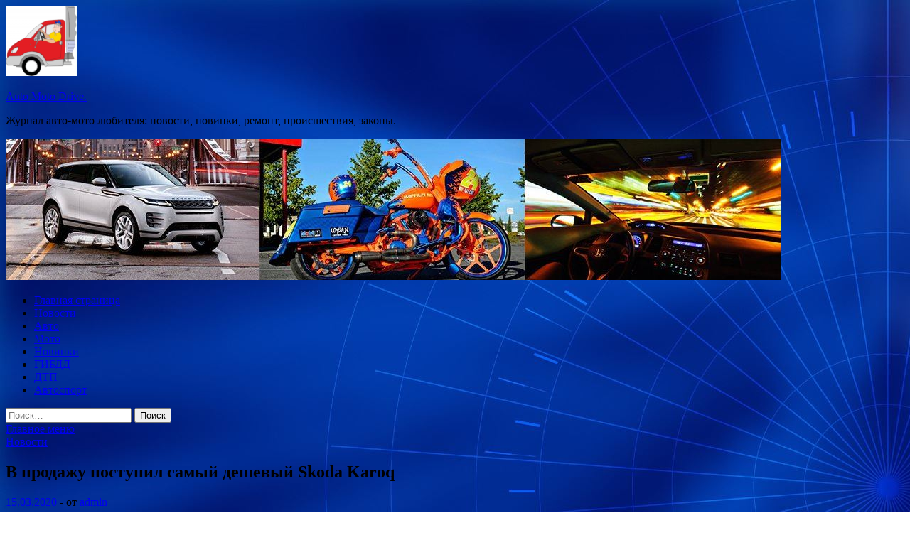

--- FILE ---
content_type: text/html; charset=UTF-8
request_url: http://motoreurasia.ru/novosti/v-prodajy-postypil-samyi-deshevyi-skoda-karoq.html
body_size: 55055
content:
<!DOCTYPE html>
<html lang="ru-RU">
<head>
<meta charset="UTF-8">
<meta name="viewport" content="width=device-width, initial-scale=1">
<link rel="profile" href="http://gmpg.org/xfn/11">

<title>В продажу поступил самый дешевый Skoda Karoq &#8212; Auto Moto Drive.</title>
<meta name='robots' content='max-image-preview:large' />
<link rel='dns-prefetch' href='//fonts.googleapis.com' />
<link rel="alternate" type="application/rss+xml" title="Auto Moto Drive. &raquo; Лента" href="http://motoreurasia.ru/feed" />
<link rel="alternate" title="oEmbed (JSON)" type="application/json+oembed" href="http://motoreurasia.ru/wp-json/oembed/1.0/embed?url=http%3A%2F%2Fmotoreurasia.ru%2Fnovosti%2Fv-prodajy-postypil-samyi-deshevyi-skoda-karoq.html" />
<link rel="alternate" title="oEmbed (XML)" type="text/xml+oembed" href="http://motoreurasia.ru/wp-json/oembed/1.0/embed?url=http%3A%2F%2Fmotoreurasia.ru%2Fnovosti%2Fv-prodajy-postypil-samyi-deshevyi-skoda-karoq.html&#038;format=xml" />
<style id='wp-img-auto-sizes-contain-inline-css' type='text/css'>
img:is([sizes=auto i],[sizes^="auto," i]){contain-intrinsic-size:3000px 1500px}
/*# sourceURL=wp-img-auto-sizes-contain-inline-css */
</style>
<style id='wp-block-library-inline-css' type='text/css'>
:root{--wp-block-synced-color:#7a00df;--wp-block-synced-color--rgb:122,0,223;--wp-bound-block-color:var(--wp-block-synced-color);--wp-editor-canvas-background:#ddd;--wp-admin-theme-color:#007cba;--wp-admin-theme-color--rgb:0,124,186;--wp-admin-theme-color-darker-10:#006ba1;--wp-admin-theme-color-darker-10--rgb:0,107,160.5;--wp-admin-theme-color-darker-20:#005a87;--wp-admin-theme-color-darker-20--rgb:0,90,135;--wp-admin-border-width-focus:2px}@media (min-resolution:192dpi){:root{--wp-admin-border-width-focus:1.5px}}.wp-element-button{cursor:pointer}:root .has-very-light-gray-background-color{background-color:#eee}:root .has-very-dark-gray-background-color{background-color:#313131}:root .has-very-light-gray-color{color:#eee}:root .has-very-dark-gray-color{color:#313131}:root .has-vivid-green-cyan-to-vivid-cyan-blue-gradient-background{background:linear-gradient(135deg,#00d084,#0693e3)}:root .has-purple-crush-gradient-background{background:linear-gradient(135deg,#34e2e4,#4721fb 50%,#ab1dfe)}:root .has-hazy-dawn-gradient-background{background:linear-gradient(135deg,#faaca8,#dad0ec)}:root .has-subdued-olive-gradient-background{background:linear-gradient(135deg,#fafae1,#67a671)}:root .has-atomic-cream-gradient-background{background:linear-gradient(135deg,#fdd79a,#004a59)}:root .has-nightshade-gradient-background{background:linear-gradient(135deg,#330968,#31cdcf)}:root .has-midnight-gradient-background{background:linear-gradient(135deg,#020381,#2874fc)}:root{--wp--preset--font-size--normal:16px;--wp--preset--font-size--huge:42px}.has-regular-font-size{font-size:1em}.has-larger-font-size{font-size:2.625em}.has-normal-font-size{font-size:var(--wp--preset--font-size--normal)}.has-huge-font-size{font-size:var(--wp--preset--font-size--huge)}.has-text-align-center{text-align:center}.has-text-align-left{text-align:left}.has-text-align-right{text-align:right}.has-fit-text{white-space:nowrap!important}#end-resizable-editor-section{display:none}.aligncenter{clear:both}.items-justified-left{justify-content:flex-start}.items-justified-center{justify-content:center}.items-justified-right{justify-content:flex-end}.items-justified-space-between{justify-content:space-between}.screen-reader-text{border:0;clip-path:inset(50%);height:1px;margin:-1px;overflow:hidden;padding:0;position:absolute;width:1px;word-wrap:normal!important}.screen-reader-text:focus{background-color:#ddd;clip-path:none;color:#444;display:block;font-size:1em;height:auto;left:5px;line-height:normal;padding:15px 23px 14px;text-decoration:none;top:5px;width:auto;z-index:100000}html :where(.has-border-color){border-style:solid}html :where([style*=border-top-color]){border-top-style:solid}html :where([style*=border-right-color]){border-right-style:solid}html :where([style*=border-bottom-color]){border-bottom-style:solid}html :where([style*=border-left-color]){border-left-style:solid}html :where([style*=border-width]){border-style:solid}html :where([style*=border-top-width]){border-top-style:solid}html :where([style*=border-right-width]){border-right-style:solid}html :where([style*=border-bottom-width]){border-bottom-style:solid}html :where([style*=border-left-width]){border-left-style:solid}html :where(img[class*=wp-image-]){height:auto;max-width:100%}:where(figure){margin:0 0 1em}html :where(.is-position-sticky){--wp-admin--admin-bar--position-offset:var(--wp-admin--admin-bar--height,0px)}@media screen and (max-width:600px){html :where(.is-position-sticky){--wp-admin--admin-bar--position-offset:0px}}

/*# sourceURL=wp-block-library-inline-css */
</style><style id='global-styles-inline-css' type='text/css'>
:root{--wp--preset--aspect-ratio--square: 1;--wp--preset--aspect-ratio--4-3: 4/3;--wp--preset--aspect-ratio--3-4: 3/4;--wp--preset--aspect-ratio--3-2: 3/2;--wp--preset--aspect-ratio--2-3: 2/3;--wp--preset--aspect-ratio--16-9: 16/9;--wp--preset--aspect-ratio--9-16: 9/16;--wp--preset--color--black: #000000;--wp--preset--color--cyan-bluish-gray: #abb8c3;--wp--preset--color--white: #ffffff;--wp--preset--color--pale-pink: #f78da7;--wp--preset--color--vivid-red: #cf2e2e;--wp--preset--color--luminous-vivid-orange: #ff6900;--wp--preset--color--luminous-vivid-amber: #fcb900;--wp--preset--color--light-green-cyan: #7bdcb5;--wp--preset--color--vivid-green-cyan: #00d084;--wp--preset--color--pale-cyan-blue: #8ed1fc;--wp--preset--color--vivid-cyan-blue: #0693e3;--wp--preset--color--vivid-purple: #9b51e0;--wp--preset--gradient--vivid-cyan-blue-to-vivid-purple: linear-gradient(135deg,rgb(6,147,227) 0%,rgb(155,81,224) 100%);--wp--preset--gradient--light-green-cyan-to-vivid-green-cyan: linear-gradient(135deg,rgb(122,220,180) 0%,rgb(0,208,130) 100%);--wp--preset--gradient--luminous-vivid-amber-to-luminous-vivid-orange: linear-gradient(135deg,rgb(252,185,0) 0%,rgb(255,105,0) 100%);--wp--preset--gradient--luminous-vivid-orange-to-vivid-red: linear-gradient(135deg,rgb(255,105,0) 0%,rgb(207,46,46) 100%);--wp--preset--gradient--very-light-gray-to-cyan-bluish-gray: linear-gradient(135deg,rgb(238,238,238) 0%,rgb(169,184,195) 100%);--wp--preset--gradient--cool-to-warm-spectrum: linear-gradient(135deg,rgb(74,234,220) 0%,rgb(151,120,209) 20%,rgb(207,42,186) 40%,rgb(238,44,130) 60%,rgb(251,105,98) 80%,rgb(254,248,76) 100%);--wp--preset--gradient--blush-light-purple: linear-gradient(135deg,rgb(255,206,236) 0%,rgb(152,150,240) 100%);--wp--preset--gradient--blush-bordeaux: linear-gradient(135deg,rgb(254,205,165) 0%,rgb(254,45,45) 50%,rgb(107,0,62) 100%);--wp--preset--gradient--luminous-dusk: linear-gradient(135deg,rgb(255,203,112) 0%,rgb(199,81,192) 50%,rgb(65,88,208) 100%);--wp--preset--gradient--pale-ocean: linear-gradient(135deg,rgb(255,245,203) 0%,rgb(182,227,212) 50%,rgb(51,167,181) 100%);--wp--preset--gradient--electric-grass: linear-gradient(135deg,rgb(202,248,128) 0%,rgb(113,206,126) 100%);--wp--preset--gradient--midnight: linear-gradient(135deg,rgb(2,3,129) 0%,rgb(40,116,252) 100%);--wp--preset--font-size--small: 13px;--wp--preset--font-size--medium: 20px;--wp--preset--font-size--large: 36px;--wp--preset--font-size--x-large: 42px;--wp--preset--spacing--20: 0.44rem;--wp--preset--spacing--30: 0.67rem;--wp--preset--spacing--40: 1rem;--wp--preset--spacing--50: 1.5rem;--wp--preset--spacing--60: 2.25rem;--wp--preset--spacing--70: 3.38rem;--wp--preset--spacing--80: 5.06rem;--wp--preset--shadow--natural: 6px 6px 9px rgba(0, 0, 0, 0.2);--wp--preset--shadow--deep: 12px 12px 50px rgba(0, 0, 0, 0.4);--wp--preset--shadow--sharp: 6px 6px 0px rgba(0, 0, 0, 0.2);--wp--preset--shadow--outlined: 6px 6px 0px -3px rgb(255, 255, 255), 6px 6px rgb(0, 0, 0);--wp--preset--shadow--crisp: 6px 6px 0px rgb(0, 0, 0);}:where(.is-layout-flex){gap: 0.5em;}:where(.is-layout-grid){gap: 0.5em;}body .is-layout-flex{display: flex;}.is-layout-flex{flex-wrap: wrap;align-items: center;}.is-layout-flex > :is(*, div){margin: 0;}body .is-layout-grid{display: grid;}.is-layout-grid > :is(*, div){margin: 0;}:where(.wp-block-columns.is-layout-flex){gap: 2em;}:where(.wp-block-columns.is-layout-grid){gap: 2em;}:where(.wp-block-post-template.is-layout-flex){gap: 1.25em;}:where(.wp-block-post-template.is-layout-grid){gap: 1.25em;}.has-black-color{color: var(--wp--preset--color--black) !important;}.has-cyan-bluish-gray-color{color: var(--wp--preset--color--cyan-bluish-gray) !important;}.has-white-color{color: var(--wp--preset--color--white) !important;}.has-pale-pink-color{color: var(--wp--preset--color--pale-pink) !important;}.has-vivid-red-color{color: var(--wp--preset--color--vivid-red) !important;}.has-luminous-vivid-orange-color{color: var(--wp--preset--color--luminous-vivid-orange) !important;}.has-luminous-vivid-amber-color{color: var(--wp--preset--color--luminous-vivid-amber) !important;}.has-light-green-cyan-color{color: var(--wp--preset--color--light-green-cyan) !important;}.has-vivid-green-cyan-color{color: var(--wp--preset--color--vivid-green-cyan) !important;}.has-pale-cyan-blue-color{color: var(--wp--preset--color--pale-cyan-blue) !important;}.has-vivid-cyan-blue-color{color: var(--wp--preset--color--vivid-cyan-blue) !important;}.has-vivid-purple-color{color: var(--wp--preset--color--vivid-purple) !important;}.has-black-background-color{background-color: var(--wp--preset--color--black) !important;}.has-cyan-bluish-gray-background-color{background-color: var(--wp--preset--color--cyan-bluish-gray) !important;}.has-white-background-color{background-color: var(--wp--preset--color--white) !important;}.has-pale-pink-background-color{background-color: var(--wp--preset--color--pale-pink) !important;}.has-vivid-red-background-color{background-color: var(--wp--preset--color--vivid-red) !important;}.has-luminous-vivid-orange-background-color{background-color: var(--wp--preset--color--luminous-vivid-orange) !important;}.has-luminous-vivid-amber-background-color{background-color: var(--wp--preset--color--luminous-vivid-amber) !important;}.has-light-green-cyan-background-color{background-color: var(--wp--preset--color--light-green-cyan) !important;}.has-vivid-green-cyan-background-color{background-color: var(--wp--preset--color--vivid-green-cyan) !important;}.has-pale-cyan-blue-background-color{background-color: var(--wp--preset--color--pale-cyan-blue) !important;}.has-vivid-cyan-blue-background-color{background-color: var(--wp--preset--color--vivid-cyan-blue) !important;}.has-vivid-purple-background-color{background-color: var(--wp--preset--color--vivid-purple) !important;}.has-black-border-color{border-color: var(--wp--preset--color--black) !important;}.has-cyan-bluish-gray-border-color{border-color: var(--wp--preset--color--cyan-bluish-gray) !important;}.has-white-border-color{border-color: var(--wp--preset--color--white) !important;}.has-pale-pink-border-color{border-color: var(--wp--preset--color--pale-pink) !important;}.has-vivid-red-border-color{border-color: var(--wp--preset--color--vivid-red) !important;}.has-luminous-vivid-orange-border-color{border-color: var(--wp--preset--color--luminous-vivid-orange) !important;}.has-luminous-vivid-amber-border-color{border-color: var(--wp--preset--color--luminous-vivid-amber) !important;}.has-light-green-cyan-border-color{border-color: var(--wp--preset--color--light-green-cyan) !important;}.has-vivid-green-cyan-border-color{border-color: var(--wp--preset--color--vivid-green-cyan) !important;}.has-pale-cyan-blue-border-color{border-color: var(--wp--preset--color--pale-cyan-blue) !important;}.has-vivid-cyan-blue-border-color{border-color: var(--wp--preset--color--vivid-cyan-blue) !important;}.has-vivid-purple-border-color{border-color: var(--wp--preset--color--vivid-purple) !important;}.has-vivid-cyan-blue-to-vivid-purple-gradient-background{background: var(--wp--preset--gradient--vivid-cyan-blue-to-vivid-purple) !important;}.has-light-green-cyan-to-vivid-green-cyan-gradient-background{background: var(--wp--preset--gradient--light-green-cyan-to-vivid-green-cyan) !important;}.has-luminous-vivid-amber-to-luminous-vivid-orange-gradient-background{background: var(--wp--preset--gradient--luminous-vivid-amber-to-luminous-vivid-orange) !important;}.has-luminous-vivid-orange-to-vivid-red-gradient-background{background: var(--wp--preset--gradient--luminous-vivid-orange-to-vivid-red) !important;}.has-very-light-gray-to-cyan-bluish-gray-gradient-background{background: var(--wp--preset--gradient--very-light-gray-to-cyan-bluish-gray) !important;}.has-cool-to-warm-spectrum-gradient-background{background: var(--wp--preset--gradient--cool-to-warm-spectrum) !important;}.has-blush-light-purple-gradient-background{background: var(--wp--preset--gradient--blush-light-purple) !important;}.has-blush-bordeaux-gradient-background{background: var(--wp--preset--gradient--blush-bordeaux) !important;}.has-luminous-dusk-gradient-background{background: var(--wp--preset--gradient--luminous-dusk) !important;}.has-pale-ocean-gradient-background{background: var(--wp--preset--gradient--pale-ocean) !important;}.has-electric-grass-gradient-background{background: var(--wp--preset--gradient--electric-grass) !important;}.has-midnight-gradient-background{background: var(--wp--preset--gradient--midnight) !important;}.has-small-font-size{font-size: var(--wp--preset--font-size--small) !important;}.has-medium-font-size{font-size: var(--wp--preset--font-size--medium) !important;}.has-large-font-size{font-size: var(--wp--preset--font-size--large) !important;}.has-x-large-font-size{font-size: var(--wp--preset--font-size--x-large) !important;}
/*# sourceURL=global-styles-inline-css */
</style>

<style id='classic-theme-styles-inline-css' type='text/css'>
/*! This file is auto-generated */
.wp-block-button__link{color:#fff;background-color:#32373c;border-radius:9999px;box-shadow:none;text-decoration:none;padding:calc(.667em + 2px) calc(1.333em + 2px);font-size:1.125em}.wp-block-file__button{background:#32373c;color:#fff;text-decoration:none}
/*# sourceURL=/wp-includes/css/classic-themes.min.css */
</style>
<link rel='stylesheet' id='hitmag-style-css' href='http://motoreurasia.ru/wp-content/themes/hitmag/style.css' type='text/css' media='all' />
<link rel='stylesheet' id='jquery-flexslider-css' href='http://motoreurasia.ru/wp-content/themes/hitmag/css/flexslider.css' type='text/css' media='screen' />
<link rel='stylesheet' id='jquery-magnific-popup-css' href='http://motoreurasia.ru/wp-content/themes/hitmag/css/magnific-popup.css' type='text/css' media='all' />
<script type="text/javascript" src="http://motoreurasia.ru/wp-includes/js/jquery/jquery.min.js" id="jquery-core-js"></script>
<script type="text/javascript" src="http://motoreurasia.ru/wp-includes/js/jquery/jquery-migrate.min.js" id="jquery-migrate-js"></script>
<script type="text/javascript" id="wp-disable-css-lazy-load-js-extra">
/* <![CDATA[ */
var WpDisableAsyncLinks = {"wp-disable-font-awesome":"http://motoreurasia.ru/wp-content/themes/hitmag/css/font-awesome.min.css","wp-disable-google-fonts":"//fonts.googleapis.com/css?family=Ubuntu:400,500,700|Lato:400,700,400italic,700italic|Open%20Sans:400,400italic,700&subset=latin,latin-ext"};
//# sourceURL=wp-disable-css-lazy-load-js-extra
/* ]]> */
</script>
<script type="text/javascript" src="http://motoreurasia.ru/wp-content/plugins/wp-disable/js/css-lazy-load.min.js" id="wp-disable-css-lazy-load-js"></script>
<link rel="canonical" href="http://motoreurasia.ru/novosti/v-prodajy-postypil-samyi-deshevyi-skoda-karoq.html" />

<meta name="description" content="   Фото: Авторамблер                          Чешский бренд объявил о старте приема заказов в России на базовую ко�">
<style type="text/css" id="custom-background-css">
body.custom-background { background-image: url("http://motoreurasia.ru/wp-content/uploads/2020/03/sinyaya.jpg"); background-position: left top; background-size: auto; background-repeat: repeat; background-attachment: scroll; }
</style>
	<link rel="icon" href="http://motoreurasia.ru/wp-content/uploads/2020/03/avto-e1584184999466.png" sizes="32x32" />
<link rel="icon" href="http://motoreurasia.ru/wp-content/uploads/2020/03/avto-e1584184999466.png" sizes="192x192" />
<link rel="apple-touch-icon" href="http://motoreurasia.ru/wp-content/uploads/2020/03/avto-e1584184999466.png" />
<meta name="msapplication-TileImage" content="http://motoreurasia.ru/wp-content/uploads/2020/03/avto-e1584184999466.png" />
</head>

<body class="wp-singular post-template-default single single-post postid-173 single-format-standard custom-background wp-custom-logo wp-theme-hitmag th-right-sidebar">

<div id="page" class="site hitmag-wrapper">
	<a class="skip-link screen-reader-text" href="#content">Перейти к содержимому</a>

	<header id="masthead" class="site-header" role="banner">
		
		
		<div class="header-main-area">
			<div class="hm-container">
			<div class="site-branding">
				<div class="site-branding-content">
					<div class="hm-logo">
						<a href="http://motoreurasia.ru/" class="custom-logo-link" rel="home"><img width="100" height="99" src="http://motoreurasia.ru/wp-content/uploads/2020/03/avto-e1584184999466.png" class="custom-logo" alt="Auto Moto Drive." decoding="async" /></a>					</div><!-- .hm-logo -->

					<div class="hm-site-title">
													<p class="site-title"><a href="http://motoreurasia.ru/" rel="home">Auto Moto Drive.</a></p>
													<p class="site-description">Журнал авто-мото любителя: новости, новинки, ремонт, происшествия, законы.</p>
											</div><!-- .hm-site-title -->
				</div><!-- .site-branding-content -->
			</div><!-- .site-branding -->

						</div><!-- .hm-container -->
		</div><!-- .header-main-area -->

		<div class="hm-header-image"><img src="http://motoreurasia.ru/wp-content/uploads/2020/03/auto_moto_drive_croped.jpg" height="199" width="1090" alt="" /></div>
		<div class="hm-nav-container">
			<nav id="site-navigation" class="main-navigation" role="navigation">
				<div class="hm-container">
				<div class="menu-glavnoe-menyu-container"><ul id="primary-menu" class="menu"><li id="menu-item-16" class="menu-item menu-item-type-custom menu-item-object-custom menu-item-home menu-item-16"><a href="http://motoreurasia.ru/">Главная страница</a></li>
<li id="menu-item-87" class="menu-item menu-item-type-taxonomy menu-item-object-category current-post-ancestor current-menu-parent current-post-parent menu-item-87"><a href="http://motoreurasia.ru/category/novosti">Новости</a></li>
<li id="menu-item-85" class="menu-item menu-item-type-taxonomy menu-item-object-category menu-item-85"><a href="http://motoreurasia.ru/category/avto">Авто</a></li>
<li id="menu-item-88" class="menu-item menu-item-type-taxonomy menu-item-object-category menu-item-88"><a href="http://motoreurasia.ru/category/moto">Мото</a></li>
<li id="menu-item-86" class="menu-item menu-item-type-taxonomy menu-item-object-category menu-item-86"><a href="http://motoreurasia.ru/category/novinki">Новинки</a></li>
<li id="menu-item-83" class="menu-item menu-item-type-taxonomy menu-item-object-category menu-item-83"><a href="http://motoreurasia.ru/category/gibdd">ГИБДД</a></li>
<li id="menu-item-84" class="menu-item menu-item-type-taxonomy menu-item-object-category menu-item-84"><a href="http://motoreurasia.ru/category/dtp">ДТП</a></li>
<li id="menu-item-82" class="menu-item menu-item-type-taxonomy menu-item-object-category menu-item-82"><a href="http://motoreurasia.ru/category/avtosport">Автоспорт</a></li>
</ul></div>
									<div class="hm-search-button-icon"></div>
					<div class="hm-search-box-container">
						<div class="hm-search-box">
							<form role="search" method="get" class="search-form" action="http://motoreurasia.ru/">
				<label>
					<span class="screen-reader-text">Найти:</span>
					<input type="search" class="search-field" placeholder="Поиск&hellip;" value="" name="s" />
				</label>
				<input type="submit" class="search-submit" value="Поиск" />
			</form>						</div><!-- th-search-box -->
					</div><!-- .th-search-box-container -->
								</div><!-- .hm-container -->
			</nav><!-- #site-navigation -->
			<a href="#" class="navbutton" id="main-nav-button">Главное меню</a>
			<div class="responsive-mainnav"></div>
		</div><!-- .hm-nav-container -->

		
	</header><!-- #masthead -->

	<div id="content" class="site-content">
		<div class="hm-container">

	<div id="primary" class="content-area">
		<main id="main" class="site-main" role="main">

		
<article id="post-173" class="hitmag-single post-173 post type-post status-publish format-standard has-post-thumbnail hentry category-novosti">
	<header class="entry-header">
		<div class="cat-links"><a href="http://motoreurasia.ru/category/novosti" rel="category tag">Новости</a></div><h1 class="entry-title">В продажу поступил самый дешевый Skoda Karoq</h1>		<div class="entry-meta">
			<span class="posted-on"><a href="http://motoreurasia.ru/novosti/v-prodajy-postypil-samyi-deshevyi-skoda-karoq.html" rel="bookmark"><time class="entry-date published updated" datetime="2020-03-15T05:00:08+03:00">15.03.2020</time></a></span><span class="meta-sep"> - </span><span class="byline"> от <span class="author vcard"><a class="url fn n" href="http://motoreurasia.ru/author/admin">admin</a></span></span>		</div><!-- .entry-meta -->
		
	</header><!-- .entry-header -->
	
	

	<div class="entry-content">
		<p><img decoding="async" alt="
В&nbsp;продажу поступил самый дешевый Skoda Karoq
" src="/wp-content/uploads/2020/03/17edb4edf16b0393252c76a48fab4a38.jpeg" class="aligncenter" /></p>
<p>
Фото:<br />
Авторамблер</p>
<p>
<p>
<p>
<p><p>Чешский бренд объявил о старте приема заказов в России на базовую комплектацию Karoq — Active, стоимость которой составляет 1,39 млн руб.</p>
<p>В списке стандартного оснащения такого &quot;Карока&quot; числится кондиционер, аудиосистема Swing с восемью <span id="more-173"></span>динамиками, система курсовой устойчивости, ассистент подъема в гору, центральный замок с дистанционным управлением, четыре эйрбега, подогрев передних сидений и наружных зеркал. Первым покупателям достанется версия First Edition с двухзонным климат-контролем.</p>
<p>
<p>Такой Skoda Karoq пока доступен только с базовым двигателем объемом 1,4 л TSI мощностью 150 л.с. Мотор агрегатируется с восьмидиапазонной автоматической коробкой. Разгон с места до 100 км/ч занимает у кросссовера 8,8 сек., а максимальная скорость составляет 199 км/ч. Расход топлива в смешанной цикле — на уровне 6,3 л на 100 км пути.</p>
<p>Кроме этого, россиянам доступны еще две комплектации Karoq — Ambition и Style, цена которых составляет 1,49 млн и 1,67 млн соответственно.</p>
<p><p>Источник: <a href="http://auto.rambler.ru/news/43838787">auto.rambler.ru</a> </p>
	</div><!-- .entry-content -->

	<footer class="entry-footer">
			</footer><!-- .entry-footer -->
</article><!-- #post-## -->

    <div class="hm-related-posts">
    
    <div class="wt-container">
        <h4 class="widget-title">Похожие записи</h4>
    </div>

    <div class="hmrp-container">

        
                <div class="hm-rel-post">
                    <a href="http://motoreurasia.ru/novosti/inspektor-dps-begom-dognal-mashiny-naryshitelia-pod-irkytskom.html" rel="bookmark" title="Инспектор ДПС бегом догнал машину нарушителя под Иркутском">
                        <img width="348" height="215" src="http://motoreurasia.ru/wp-content/uploads/2020/04/0742f40f14e04761dd0dfc2dcccf61a0-348x215.jpeg" class="attachment-hitmag-grid size-hitmag-grid wp-post-image" alt="" decoding="async" fetchpriority="high" />                    </a>
                    <h3 class="post-title">
                        <a href="http://motoreurasia.ru/novosti/inspektor-dps-begom-dognal-mashiny-naryshitelia-pod-irkytskom.html" rel="bookmark" title="Инспектор ДПС бегом догнал машину нарушителя под Иркутском">
                            Инспектор ДПС бегом догнал машину нарушителя под Иркутском                        </a>
                    </h3>
                    <p class="hms-meta"><time class="entry-date published updated" datetime="2020-04-02T08:00:06+03:00">02.04.2020</time></p>
                </div>
            
            
                <div class="hm-rel-post">
                    <a href="http://motoreurasia.ru/novosti/startovala-sborka-nedorogogo-klona-nissan-x-trail.html" rel="bookmark" title="Стартовала сборка недорогого «клона» Nissan X-Trail">
                        <img width="348" height="215" src="http://motoreurasia.ru/wp-content/uploads/2020/04/72947960487d2a41060b79db584bbdf2-348x215.jpeg" class="attachment-hitmag-grid size-hitmag-grid wp-post-image" alt="" decoding="async" />                    </a>
                    <h3 class="post-title">
                        <a href="http://motoreurasia.ru/novosti/startovala-sborka-nedorogogo-klona-nissan-x-trail.html" rel="bookmark" title="Стартовала сборка недорогого «клона» Nissan X-Trail">
                            Стартовала сборка недорогого «клона» Nissan X-Trail                        </a>
                    </h3>
                    <p class="hms-meta"><time class="entry-date published updated" datetime="2020-04-02T01:00:11+03:00">02.04.2020</time></p>
                </div>
            
            
                <div class="hm-rel-post">
                    <a href="http://motoreurasia.ru/novosti/meriia-moskvy-rasskazala-komy-i-kogda-nelzia-polzovatsia-taksi.html" rel="bookmark" title="Мэрия Москвы рассказала, кому и когда нельзя пользоваться такси">
                        <img width="348" height="215" src="http://motoreurasia.ru/wp-content/uploads/2020/04/9bef7b808962a7de0474fd1edcc436fc-348x215.jpeg" class="attachment-hitmag-grid size-hitmag-grid wp-post-image" alt="" decoding="async" />                    </a>
                    <h3 class="post-title">
                        <a href="http://motoreurasia.ru/novosti/meriia-moskvy-rasskazala-komy-i-kogda-nelzia-polzovatsia-taksi.html" rel="bookmark" title="Мэрия Москвы рассказала, кому и когда нельзя пользоваться такси">
                            Мэрия Москвы рассказала, кому и когда нельзя пользоваться такси                        </a>
                    </h3>
                    <p class="hms-meta"><time class="entry-date published updated" datetime="2020-04-02T01:00:09+03:00">02.04.2020</time></p>
                </div>
            
            
    </div>
    </div>

    
	<nav class="navigation post-navigation" aria-label="Записи">
		<h2 class="screen-reader-text">Навигация по записям</h2>
		<div class="nav-links"><div class="nav-previous"><a href="http://motoreurasia.ru/novosti/stalo-izvestno-kogda-deshevye-versii-kia-seltos-poiaviatsia-v-rossii.html" rel="prev"><span class="meta-nav" aria-hidden="true">Предыдущая статья</span> <span class="post-title">Стало известно, когда «дешёвые» версии Kia Seltos появятся в России</span></a></div><div class="nav-next"><a href="http://motoreurasia.ru/novosti/gosdyma-progolosovala-za-reformy-osago.html" rel="next"><span class="meta-nav" aria-hidden="true">Следующая статья</span> <span class="post-title">Госдума проголосовала за реформу ОСАГО</span></a></div></div>
	</nav><div class="hm-authorbox">

    <div class="hm-author-img">
        <img alt='' src='https://secure.gravatar.com/avatar/5fdb85cac86e45de2473cae2fb150b8501f466c267d3d07ed0727a97153d5b64?s=100&#038;d=mm&#038;r=g' srcset='https://secure.gravatar.com/avatar/5fdb85cac86e45de2473cae2fb150b8501f466c267d3d07ed0727a97153d5b64?s=200&#038;d=mm&#038;r=g 2x' class='avatar avatar-100 photo' height='100' width='100' loading='lazy' decoding='async'/>    </div>

    <div class="hm-author-content">
        <h4 class="author-name">О admin</h4>
        <p class="author-description"></p>
        <a class="author-posts-link" href="http://motoreurasia.ru/author/admin" title="admin">
            Посмотреть все записи автора admin &rarr;        </a>
    </div>

</div>
		</main><!-- #main -->
	</div><!-- #primary -->


<script async="async" src="https://w.uptolike.com/widgets/v1/zp.js?pid=lff0a4f6e4272668a8a84bb0e5c09a1d4009b16df3" type="text/javascript"></script>

<aside id="secondary" class="widget-area" role="complementary">
	<section id="search-3" class="widget widget_search"><h4 class="widget-title">Поиск</h4><form role="search" method="get" class="search-form" action="http://motoreurasia.ru/">
				<label>
					<span class="screen-reader-text">Найти:</span>
					<input type="search" class="search-field" placeholder="Поиск&hellip;" value="" name="s" />
				</label>
				<input type="submit" class="search-submit" value="Поиск" />
			</form></section><section id="hitmag_dual_category_posts-2" class="widget widget_hitmag_dual_category_posts">		<!-- Category 1 -->
		<div class="hm-dualc-left">
			
                                                                    
                        <div class="hmbd-post">
                                                            <a href="http://motoreurasia.ru/avto/subaru-priostanovit-proizvodstvo-v-iaponii.html" title="Subaru приостановит производство в Японии"><img width="300" height="200" src="http://motoreurasia.ru/wp-content/uploads/2020/04/64e5bb3a755d038780213ce7a83cc25e.jpg" class="attachment-hitmag-grid size-hitmag-grid wp-post-image" alt="" decoding="async" loading="lazy" /></a>
                            
                            <div class="cat-links"><a href="http://motoreurasia.ru/category/avto" rel="category tag">Авто</a></div>
                            <h3 class="hmb-entry-title"><a href="http://motoreurasia.ru/avto/subaru-priostanovit-proizvodstvo-v-iaponii.html" rel="bookmark">Subaru приостановит производство в Японии</a></h3>						

                            <div class="hmb-entry-meta">
                                <span class="posted-on"><a href="http://motoreurasia.ru/avto/subaru-priostanovit-proizvodstvo-v-iaponii.html" rel="bookmark"><time class="entry-date published updated" datetime="2020-04-02T05:00:06+03:00">02.04.2020</time></a></span><span class="meta-sep"> - </span><span class="byline"> от <span class="author vcard"><a class="url fn n" href="http://motoreurasia.ru/author/admin">admin</a></span></span>                            </div><!-- .entry-meta -->

                            <div class="hmb-entry-summary"><p>Шильдик Subaru Фото MTSOfan Subaru Subaru приостановит производство в Японии Дмитрий Брусочкин, Компания Subaru приостановит производство автомобилей на своих заводах в Японии из-за угрозы распространения коронавируса. Все работы на предприятиях &hellip; </p>
</div>
                        </div><!-- .hmbd-post -->

                                                                                                    <div class="hms-post">
                                                            <div class="hms-thumb">
                                    <a href="http://motoreurasia.ru/avto/jac-predstavil-novyi-krossover-jac-x7.html" rel="bookmark" title="JAC представил новый кроссовер JAC X7">	
                                        <img width="135" height="93" src="http://motoreurasia.ru/wp-content/uploads/2020/04/994fc6a31dfe6588689bead546921fe0-135x93.jpg" class="attachment-hitmag-thumbnail size-hitmag-thumbnail wp-post-image" alt="" decoding="async" loading="lazy" />                                    </a>
                                </div>
                                                        <div class="hms-details">
                                <h3 class="hms-title"><a href="http://motoreurasia.ru/avto/jac-predstavil-novyi-krossover-jac-x7.html" rel="bookmark">JAC представил новый кроссовер JAC X7</a></h3>                                <p class="hms-meta"><time class="entry-date published updated" datetime="2020-04-02T05:00:05+03:00">02.04.2020</time></p>
                            </div>
                        </div>
                                                                                                    <div class="hms-post">
                                                            <div class="hms-thumb">
                                    <a href="http://motoreurasia.ru/avto/dizelnyi-kia-sportage-pokinyl-rossiiskii-rynok.html" rel="bookmark" title="Дизельный Kia Sportage покинул российский рынок">	
                                        <img width="135" height="93" src="http://motoreurasia.ru/wp-content/uploads/2020/04/43a41c2d9d281bf3f428967e7eca2fe3-135x93.jpg" class="attachment-hitmag-thumbnail size-hitmag-thumbnail wp-post-image" alt="" decoding="async" loading="lazy" />                                    </a>
                                </div>
                                                        <div class="hms-details">
                                <h3 class="hms-title"><a href="http://motoreurasia.ru/avto/dizelnyi-kia-sportage-pokinyl-rossiiskii-rynok.html" rel="bookmark">Дизельный Kia Sportage покинул российский рынок</a></h3>                                <p class="hms-meta"><time class="entry-date published updated" datetime="2020-04-02T05:00:04+03:00">02.04.2020</time></p>
                            </div>
                        </div>
                                                                                                    <div class="hms-post">
                                                            <div class="hms-thumb">
                                    <a href="http://motoreurasia.ru/avto/kommersant-v-rossii-vvedeny-novye-dorojnye-znaki-i-razmetka.html" rel="bookmark" title="«Коммерсантъ»: в России введены новые дорожные знаки и разметка">	
                                        <img width="135" height="93" src="http://motoreurasia.ru/wp-content/uploads/2020/04/ddd17834ef43b6c37e20069d4b870239-135x93.jpg" class="attachment-hitmag-thumbnail size-hitmag-thumbnail wp-post-image" alt="" decoding="async" loading="lazy" />                                    </a>
                                </div>
                                                        <div class="hms-details">
                                <h3 class="hms-title"><a href="http://motoreurasia.ru/avto/kommersant-v-rossii-vvedeny-novye-dorojnye-znaki-i-razmetka.html" rel="bookmark">«Коммерсантъ»: в России введены новые дорожные знаки и разметка</a></h3>                                <p class="hms-meta"><time class="entry-date published updated" datetime="2020-04-01T22:00:12+03:00">01.04.2020</time></p>
                            </div>
                        </div>
                                                                                                    <div class="hms-post">
                                                            <div class="hms-thumb">
                                    <a href="http://motoreurasia.ru/avto/poiavilas-informaciia-o-konkyrente-gazeli-ot-kamaza.html" rel="bookmark" title="Появилась информация о конкуренте «ГАЗели» от КамАЗа">	
                                        <img width="135" height="93" src="http://motoreurasia.ru/wp-content/uploads/2020/04/49722d5f610d345e3111b8921d3a810a-135x93.jpg" class="attachment-hitmag-thumbnail size-hitmag-thumbnail wp-post-image" alt="" decoding="async" loading="lazy" />                                    </a>
                                </div>
                                                        <div class="hms-details">
                                <h3 class="hms-title"><a href="http://motoreurasia.ru/avto/poiavilas-informaciia-o-konkyrente-gazeli-ot-kamaza.html" rel="bookmark">Появилась информация о конкуренте «ГАЗели» от КамАЗа</a></h3>                                <p class="hms-meta"><time class="entry-date published updated" datetime="2020-04-01T22:00:11+03:00">01.04.2020</time></p>
                            </div>
                        </div>
                                                                                                    <div class="hms-post">
                                                            <div class="hms-thumb">
                                    <a href="http://motoreurasia.ru/avto/volkswagen-tiguan-i-arteon-polychat-gibridnye-versii.html" rel="bookmark" title="Volkswagen Tiguan и Arteon получат гибридные версии">	
                                        <img width="135" height="93" src="http://motoreurasia.ru/wp-content/uploads/2020/04/a455f8feceaa9dc0ad62b5741edbe79d-135x93.jpg" class="attachment-hitmag-thumbnail size-hitmag-thumbnail wp-post-image" alt="" decoding="async" loading="lazy" srcset="http://motoreurasia.ru/wp-content/uploads/2020/04/a455f8feceaa9dc0ad62b5741edbe79d-135x93.jpg 135w, http://motoreurasia.ru/wp-content/uploads/2020/04/a455f8feceaa9dc0ad62b5741edbe79d-290x201.jpg 290w" sizes="auto, (max-width: 135px) 100vw, 135px" />                                    </a>
                                </div>
                                                        <div class="hms-details">
                                <h3 class="hms-title"><a href="http://motoreurasia.ru/avto/volkswagen-tiguan-i-arteon-polychat-gibridnye-versii.html" rel="bookmark">Volkswagen Tiguan и Arteon получат гибридные версии</a></h3>                                <p class="hms-meta"><time class="entry-date published updated" datetime="2020-04-01T22:00:10+03:00">01.04.2020</time></p>
                            </div>
                        </div>
                                                                                    
		</div><!-- .hm-dualc-left -->


		<!-- Category 2 -->

		<div class="hm-dualc-right">
			
							
                            
                    <div class="hmbd-post">
                                                    <a href="http://motoreurasia.ru/moto/harley-davidson-pokazala-na-video-kak-rabotaet-sistema-rdrs.html" title="Harley-Davidson показала на видео, как работает система RDRS"><img width="348" height="215" src="http://motoreurasia.ru/wp-content/uploads/2020/03/207b383fd51aff783c3eba36c2cabb8b-348x215.jpg" class="attachment-hitmag-grid size-hitmag-grid wp-post-image" alt="" decoding="async" loading="lazy" /></a>
                        
                        <div class="cat-links"><a href="http://motoreurasia.ru/category/moto" rel="category tag">Мото</a></div>
                        <h3 class="hmb-entry-title"><a href="http://motoreurasia.ru/moto/harley-davidson-pokazala-na-video-kak-rabotaet-sistema-rdrs.html" rel="bookmark">Harley-Davidson показала на видео, как работает система RDRS</a></h3>						
                        
                        <div class="hmb-entry-meta">
                                <span class="posted-on"><a href="http://motoreurasia.ru/moto/harley-davidson-pokazala-na-video-kak-rabotaet-sistema-rdrs.html" rel="bookmark"><time class="entry-date published updated" datetime="2020-03-30T16:00:05+03:00">30.03.2020</time></a></span><span class="meta-sep"> - </span><span class="byline"> от <span class="author vcard"><a class="url fn n" href="http://motoreurasia.ru/author/admin">admin</a></span></span>                        </div><!-- .entry-meta -->
                        <div class="hmb-entry-summary"><p>Популярный производитель американских мотоциклов Harley-Davidson провел тест-драйв своего мотоцикла, чтобы показать, как именно работает новый комплекс RDRS, включающий в себя различные элементы активной безопасности. Несмотря на то, что Harley-Davidson</p>
</div>
                    </div><!-- .hmdb-post -->
                    
                                                                    
                    <div class="hms-post">
                                                    <div class="hms-thumb">
                                <a href="http://motoreurasia.ru/moto/v-rossii-poiaviatsia-elektrobaiki-rychnoi-sborki.html" rel="bookmark" title="В России появятся электробайки ручной сборки">	
                                    <img width="135" height="93" src="http://motoreurasia.ru/wp-content/uploads/2020/03/5306977a81757c7e2c25eb23aaba82cf-135x93.jpg" class="attachment-hitmag-thumbnail size-hitmag-thumbnail wp-post-image" alt="" decoding="async" loading="lazy" />                                </a>
                            </div>
                                                <div class="hms-details">
                            <h3 class="hms-title"><a href="http://motoreurasia.ru/moto/v-rossii-poiaviatsia-elektrobaiki-rychnoi-sborki.html" rel="bookmark">В России появятся электробайки ручной сборки</a></h3>                            <p class="hms-meta"><time class="entry-date published updated" datetime="2020-03-27T10:00:08+03:00">27.03.2020</time></p>
                        </div>
                    </div>

                                                                    
                    <div class="hms-post">
                                                    <div class="hms-thumb">
                                <a href="http://motoreurasia.ru/moto/kak-motocikly-harley-davidson-voevali-protiv-amerikancev.html" rel="bookmark" title="Как мотоциклы Harley-Davidson воевали против американцев">	
                                    <img width="135" height="93" src="http://motoreurasia.ru/wp-content/uploads/2020/03/0b722c91425cf39854c4062fb52778a8-135x93.jpg" class="attachment-hitmag-thumbnail size-hitmag-thumbnail wp-post-image" alt="" decoding="async" loading="lazy" />                                </a>
                            </div>
                                                <div class="hms-details">
                            <h3 class="hms-title"><a href="http://motoreurasia.ru/moto/kak-motocikly-harley-davidson-voevali-protiv-amerikancev.html" rel="bookmark">Как мотоциклы Harley-Davidson воевали против американцев</a></h3>                            <p class="hms-meta"><time class="entry-date published updated" datetime="2020-03-18T16:00:07+03:00">18.03.2020</time></p>
                        </div>
                    </div>

                                                                    
                    <div class="hms-post">
                                                    <div class="hms-thumb">
                                <a href="http://motoreurasia.ru/moto/v-seti-vspomnili-o-prototipe-voshod-250-1978-g-v-kotoryi-tak-i-ne-poshel-v-seriu.html" rel="bookmark" title="В Сети вспомнили о прототипе «Восход»-250 1978 г.в., который так и не пошёл в серию">	
                                    <img width="135" height="93" src="http://motoreurasia.ru/wp-content/uploads/2020/03/be20bfef0e232612450f9b6b151b8067-135x93.jpg" class="attachment-hitmag-thumbnail size-hitmag-thumbnail wp-post-image" alt="" decoding="async" loading="lazy" />                                </a>
                            </div>
                                                <div class="hms-details">
                            <h3 class="hms-title"><a href="http://motoreurasia.ru/moto/v-seti-vspomnili-o-prototipe-voshod-250-1978-g-v-kotoryi-tak-i-ne-poshel-v-seriu.html" rel="bookmark">В Сети вспомнили о прототипе «Восход»-250 1978 г.в., который так и не пошёл в серию</a></h3>                            <p class="hms-meta"><time class="entry-date published updated" datetime="2020-03-16T15:00:10+03:00">16.03.2020</time></p>
                        </div>
                    </div>

                                                                    
                    <div class="hms-post">
                                                    <div class="hms-thumb">
                                <a href="http://motoreurasia.ru/moto/pokazan-effektnyi-chopper-na-baze-motocikla-yral.html" rel="bookmark" title="Показан эффектный чоппер на базе мотоцикла «Урал»">	
                                    <img width="135" height="93" src="http://motoreurasia.ru/wp-content/uploads/2020/03/49d80ef57b5622726f42da4c4d205d8a-135x93.jpg" class="attachment-hitmag-thumbnail size-hitmag-thumbnail wp-post-image" alt="" decoding="async" loading="lazy" />                                </a>
                            </div>
                                                <div class="hms-details">
                            <h3 class="hms-title"><a href="http://motoreurasia.ru/moto/pokazan-effektnyi-chopper-na-baze-motocikla-yral.html" rel="bookmark">Показан эффектный чоппер на базе мотоцикла «Урал»</a></h3>                            <p class="hms-meta"><time class="entry-date published updated" datetime="2020-03-16T08:00:10+03:00">16.03.2020</time></p>
                        </div>
                    </div>

                                                                    
                    <div class="hms-post">
                                                    <div class="hms-thumb">
                                <a href="http://motoreurasia.ru/moto/iaponcy-pokypaut-rysskie-motocikly-yral.html" rel="bookmark" title="Японцы покупают русские мотоциклы «Урал»">	
                                    <img width="135" height="93" src="http://motoreurasia.ru/wp-content/uploads/2020/03/94a39326c08c26bff1b7fa61a9bcf24d-135x93.jpg" class="attachment-hitmag-thumbnail size-hitmag-thumbnail wp-post-image" alt="" decoding="async" loading="lazy" />                                </a>
                            </div>
                                                <div class="hms-details">
                            <h3 class="hms-title"><a href="http://motoreurasia.ru/moto/iaponcy-pokypaut-rysskie-motocikly-yral.html" rel="bookmark">Японцы покупают русские мотоциклы «Урал»</a></h3>                            <p class="hms-meta"><time class="entry-date published updated" datetime="2020-03-16T08:00:08+03:00">16.03.2020</time></p>
                        </div>
                    </div>

                                                                                
		</div><!--.hm-dualc-right-->


</section>
		<section id="recent-posts-3" class="widget widget_recent_entries">
		<h4 class="widget-title">Последние записи</h4>
		<ul>
											<li>
					<a href="http://motoreurasia.ru/avtosport/disney-kypil-f1-volf-stal-bossom-ferrari-kak-mir-gonok-provel-1-aprelia.html">Disneу купил Ф1, Вольф стал боссом Ferrari. Как мир гонок провел 1 апреля</a>
									</li>
											<li>
					<a href="http://motoreurasia.ru/avtosport/ford-protiv-ferrari-pravdivaia-istoriia-glavnyh-geroev-filma-i-ego-glavnoi-gonki.html">Ford против Ferrari: правдивая история главных героев фильма и его главной гонки</a>
									</li>
											<li>
					<a href="http://motoreurasia.ru/novosti/inspektor-dps-begom-dognal-mashiny-naryshitelia-pod-irkytskom.html">Инспектор ДПС бегом догнал машину нарушителя под Иркутском</a>
									</li>
											<li>
					<a href="http://motoreurasia.ru/novinki/genesis-gotovit-ybiicy-tesla.html">Genesis готовит убийцу Tesla</a>
									</li>
											<li>
					<a href="http://motoreurasia.ru/novinki/zavod-lamborghini-nachal-vypyskat-medicinskie-maski.html">Завод Lamborghini начал выпускать медицинские маски</a>
									</li>
					</ul>

		</section></aside><!-- #secondary -->	</div><!-- .hm-container -->
	</div><!-- #content -->

	<footer id="colophon" class="site-footer" role="contentinfo">
		<div class="hm-container">
			<div class="footer-widget-area">
				<div class="footer-sidebar" role="complementary">
					<aside id="custom_html-2" class="widget_text widget widget_custom_html"><div class="textwidget custom-html-widget"><noindex>
При цитировании ссылка на источник обязательна
</noindex></div></aside>				</div><!-- .footer-sidebar -->
		
				<div class="footer-sidebar" role="complementary">
					<aside id="custom_html-3" class="widget_text widget widget_custom_html"><div class="textwidget custom-html-widget"><noindex>
<!--LiveInternet counter--><script type="text/javascript">
document.write('<a href="//www.liveinternet.ru/click" '+
'target="_blank"><img src="//counter.yadro.ru/hit?t28.6;r'+
escape(document.referrer)+((typeof(screen)=='undefined')?'':
';s'+screen.width+'*'+screen.height+'*'+(screen.colorDepth?
screen.colorDepth:screen.pixelDepth))+';u'+escape(document.URL)+
';h'+escape(document.title.substring(0,150))+';'+Math.random()+
'" alt="" title="LiveInternet: показано количество просмотров и'+
' посетителей" '+
'border="0" width="88" height="120"><\/a>')
</script><!--/LiveInternet-->

</noindex></div></aside>				</div><!-- .footer-sidebar -->		

				<div class="footer-sidebar" role="complementary">
					<aside id="custom_html-4" class="widget_text widget widget_custom_html"><div class="textwidget custom-html-widget"><noindex>
Все материалы на данном сайте взяты из открытых источников и предоставляются исключительно в ознакомительных целях. Права на материалы принадлежат их владельцам. Администрация сайта ответственности за содержание материала не несет. Если Вы обнаружили на нашем сайте материалы, которые нарушают авторские права, принадлежащие Вам, Вашей компании или организации, пожалуйста, сообщите нам.
</noindex></div></aside>				</div><!-- .footer-sidebar -->			
			</div><!-- .footer-widget-area -->
		</div><!-- .hm-container -->

		<div class="site-info">
			<div class="hm-container">
				<div class="site-info-owner">
					Авторские права &#169; 2026 <a href="http://motoreurasia.ru/" title="Auto Moto Drive." >Auto Moto Drive.</a>.				</div>			
				<div class="site-info-designer">
					
					<span class="sep">  </span>
					
					<span class="sep">  </span>
					
				</div>
			</div><!-- .hm-container -->
		</div><!-- .site-info -->
	</footer><!-- #colophon -->
</div><!-- #page -->


<script type="text/javascript">
<!--
var _acic={dataProvider:10};(function(){var e=document.createElement("script");e.type="text/javascript";e.async=true;e.src="https://www.acint.net/aci.js";var t=document.getElementsByTagName("script")[0];t.parentNode.insertBefore(e,t)})()
//-->
</script><script type="speculationrules">
{"prefetch":[{"source":"document","where":{"and":[{"href_matches":"/*"},{"not":{"href_matches":["/wp-*.php","/wp-admin/*","/wp-content/uploads/*","/wp-content/*","/wp-content/plugins/*","/wp-content/themes/hitmag/*","/*\\?(.+)"]}},{"not":{"selector_matches":"a[rel~=\"nofollow\"]"}},{"not":{"selector_matches":".no-prefetch, .no-prefetch a"}}]},"eagerness":"conservative"}]}
</script>
<script type="text/javascript" src="http://motoreurasia.ru/wp-content/themes/hitmag/js/navigation.js" id="hitmag-navigation-js"></script>
<script type="text/javascript" src="http://motoreurasia.ru/wp-content/themes/hitmag/js/skip-link-focus-fix.js" id="hitmag-skip-link-focus-fix-js"></script>
<script type="text/javascript" src="http://motoreurasia.ru/wp-content/themes/hitmag/js/jquery.flexslider-min.js" id="jquery-flexslider-js"></script>
<script type="text/javascript" src="http://motoreurasia.ru/wp-content/themes/hitmag/js/scripts.js" id="hitmag-scripts-js"></script>
<script type="text/javascript" src="http://motoreurasia.ru/wp-content/themes/hitmag/js/jquery.magnific-popup.min.js" id="jquery-magnific-popup-js"></script>
</body>
</html>

--- FILE ---
content_type: application/javascript;charset=utf-8
request_url: https://w.uptolike.com/widgets/v1/version.js?cb=cb__utl_cb_share_176916019728070
body_size: 396
content:
cb__utl_cb_share_176916019728070('1ea92d09c43527572b24fe052f11127b');